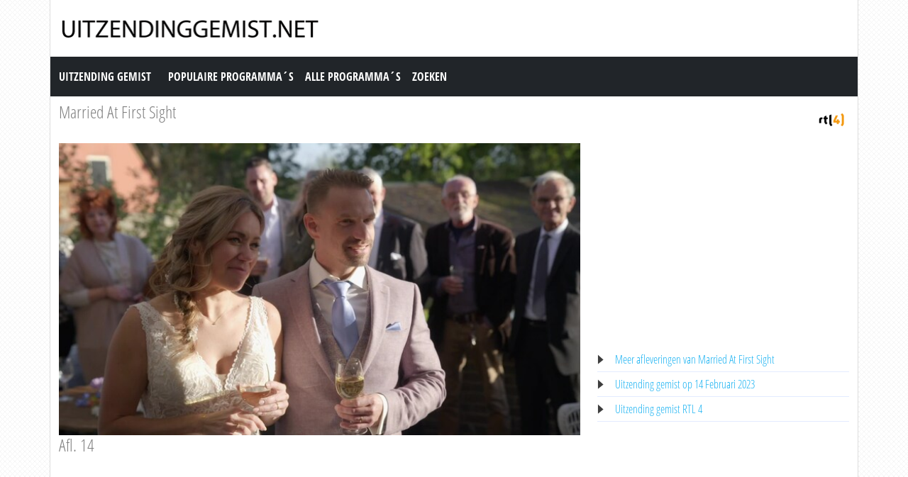

--- FILE ---
content_type: text/html; charset=utf-8
request_url: https://www.uitzendinggemist.net/aflevering/612005/Married_At_First_Sight.html
body_size: 5327
content:
<!DOCTYPE html><html lang="en"><head><meta charset="utf-8"><meta http-equiv="X-UA-Compatible" content="IE=edge"><meta name="viewport" content="width=device-width, initial-scale=1"><meta http-equiv="Content-Type" content="text/html; charset=iso-8859-1" /><title>Uitzending gemist | Married At First Sight, Afl. 14 op RTL 4</title><meta name="description" content="Uitzending gemist van Married At First Sight op RTL 4. Bekijk deze uitzending van &quot;Married At First Sight&quot; dan nogmaals op Uitzendinggemist.net" /><meta name="keywords" content="Afl. 14" /><meta property="og:title" content="Uitzending gemist van Married At First Sight op RTL 4. Bekijk deze uitzending van &quot;Married At First Sight&quot; dan nogmaals op Uitzendinggemist.net" /><meta property="og:description" content="Uitzending gemist | Married At First Sight, Afl. 14 op RTL 4" /><meta property="og:image" content="https://screenshots.rtl.nl/system/thumb/sz=355x200/uuid=8e5c0a49-0db2-4869-9ccd-5f53d7a2758e" /><link href="https://cdn.jsdelivr.net/npm/bootstrap@5.0.1/dist/css/bootstrap.min.css" rel="stylesheet" /><link href="/style.css?time=1" rel="stylesheet" type="text/css" /><script async src='https://www.googletagmanager.com/gtag/js?id=UA-866898-22'></script><script> window.dataLayer = window.dataLayer || []; function gtag(){dataLayer.push(arguments);} gtag('js', new Date()); gtag('config', 'UA-866898-22');</script></head><body><div class="container"><div class="row"><div class="header"><a href="https://www.uitzendinggemist.net/" target="_self"><img class="logo" src="https://www.uitzendinggemist.net/img/logo2.png" width="373" height="50" border="0" /></a><h1>Uitzending Gemist</h1></div></div><div class="row"><nav class="navbar navbar-expand-lg navbar-dark bg-dark"><a class="navbar-brand" href="https://www.uitzendinggemist.net/">Uitzending Gemist</a><button class="navbar-toggler" type="button" data-bs-toggle="collapse" data-bs-target="#navbar-1" aria-controls="navbar-1" aria-expanded="false" aria-label="Toggle navigation"><span class="navbar-toggler-icon"></span></button><div class="collapse navbar-collapse" id="navbar-1"><ul class="navbar-nav"><li class="nav-item"><a class="nav-link" title="Populaire Programma&acute;s" href="https://www.uitzendinggemist.net/programmas/populair/">Populaire Programma&acute;s</a></li><li class="nav-item"><a class="nav-link" title="Alle Programma&acute;s" href="https://www.uitzendinggemist.net/programmas/">Alle Programma&acute;s</a></li><li class="nav-item"><a class="nav-link" title="Zoeken" href="https://www.uitzendinggemist.net/index.php?page=zoeken">Zoeken</a></li></ul></div></nav></div><div class="row serie_info"><div class="d-flex flex-nowrap mt-2"><div class="order-2 ms-auto"><a href="https://www.uitzendinggemist.net/zenders/RTL-4.html" title="RTL 4"><img src="https://www.uitzendinggemist.net/images/rtl-4.png" width="50" height="50" border="0" alt="RTL 4" /></a></div><div class="order-1 "><h2><a href="https://www.uitzendinggemist.net/programmas/8172-Married_At_First_Sight.html" title="Married At First Sight">Married At First Sight</a></h2></div></div></div><div class="row"><div class="col-xs-12 col-sm-12 col-md-8 col-lg-8 mt-2"><div class="video_content"><div class="video_thumb"><a rel="nofollow" href="#" onclick=window.open('http://www.rtlxl.nl/#!/zzzz/8e5c0a49-0db2-4869-9ccd-5f53d7a2758e','winname',"directories=0,titlebar=0,toolbar=0,location=0,status=0,menubar=0,scrollbars=yes,resizable=no,width=840,height=600"); "><span class="play">&#9658;</span><div class="overlay"></div></a><img src="https://screenshots.rtl.nl/system/thumb/sz=720x404/uuid=8e5c0a49-0db2-4869-9ccd-5f53d7a2758e"  width="100%" height="100%" /></div></div><div class="serie_info"><h3>Afl. 14</h3><div class="ad_zone"><script async src="//pagead2.googlesyndication.com/pagead/js/adsbygoogle.js"></script><!-- Uitzendinggemist.net Responsive --><ins class="adsbygoogle" style="display:block" data-ad-client="ca-pub-6420676509221145" data-ad-slot="2863438469" data-ad-format="auto"></ins><script>(adsbygoogle = window.adsbygoogle || []).push({});</script></div><p><br /><br />Terwijl Patricia en Stephan hun avontuur in Sevilla voortzetten, komen de andere stellen samen voor het groepsdiner. Iedereen is terug van de huwelijksreis en razend nieuwsgierig naar de status van de andere deelnemers. Ze weten nog niet dat een stel het experiment inmiddels al heeft verlaten.<br /><br />Bron: RTL4</p></div></div><div class="col-xs-12 col-sm-12 col-md-4 col-lg-4 mt-2"><div class="ad_zone"><script async src="//pagead2.googlesyndication.com/pagead/js/adsbygoogle.js"></script><!-- Uitzendinggemist.net Responsive --><ins class="adsbygoogle" style="display:block" data-ad-client="ca-pub-6420676509221145" data-ad-slot="2863438469" data-ad-format="auto"></ins><script>(adsbygoogle = window.adsbygoogle || []).push({});</script></div><ul class="serie_urls mt-2"><li><a href="https://www.uitzendinggemist.net/programmas/8172-Married_At_First_Sight.html" title="Married At First Sight Gemist">Meer afleveringen van Married At First Sight</a></li><li><a href="https://www.uitzendinggemist.net/op/14022023.html" title="14 Februari 2023">Uitzending gemist op 14 Februari 2023</a></li><li><a href="https://www.uitzendinggemist.net/zenders/RTL-4.html" title="RTL 4 Gemist">Uitzending gemist RTL 4</a></li></ul></div></div><div class="row"><div class="col-12 mt-2"><h2>Recente uitzendingen van Married At First Sight</h2></div></div><div class="row row-cols-2 row-cols-sm-2 row-cols-md-3 row-cols-lg-4 row-cols-xl-5 row-cols-xxl-5 justify-content-left mt-2"><div class="col mb-3"><div class="kr_blok_main" style="height: 320px;"><h3 class="kr_blok_title"><a href="https://www.uitzendinggemist.net/aflevering/635506/Married_At_First_Sight.html" title="Married At First Sight">Married At First Sight</a></h3><div class="kr_blok_thumb"><a href="https://www.uitzendinggemist.net/aflevering/635506/Married_At_First_Sight.html" title="Married At First Sight - Afl. 6"><img src="https://screenshots.rtl.nl/system/thumb/sz=355x200/uuid=f8f31ed0-7423-4dda-9642-ea8226b61604" height="102"  width="180"  alt="Married At First Sight - Afl. 6" loading="lazy" /></a></div><p class="kr_blok_subtitle">Afl. 6</p><p class="kr_blok_desc">Kim en David vertrekken op huwelijksreis naar Malta en Jantine en Jeppe leren elkaar volop kennen op Madeira. Het is de grote dag voor Suzanne en Bastiaan. Zij gaan elkaar voor  ... </p><p class="kr_blok_date">31-01-2024</p><p class="kr_blok_host">RTL4</p><p class="kr_blok_more"><a href="https://www.uitzendinggemist.net/programmas/8172-Married_At_First_Sight.html" title="Married At First Sight Gemist">Alle afleveringen bekijken</a></p><p class="icon"><a href="https://www.uitzendinggemist.net/zenders/RTL-4.html" title="RTL 4"><img src="https://www.uitzendinggemist.net/images/rtl-4-xs.png" width="20" height="18" border="0" alt="RTL 4" /></a></p></div></div><div class="col mb-3"><div class="kr_blok_main" style="height: 320px;"><h3 class="kr_blok_title"><a href="https://www.uitzendinggemist.net/aflevering/635502/Married_At_First_Sight.html" title="Married At First Sight">Married At First Sight</a></h3><div class="kr_blok_thumb"><a href="https://www.uitzendinggemist.net/aflevering/635502/Married_At_First_Sight.html" title="Married At First Sight - Afl. 5"><img src="https://screenshots.rtl.nl/system/thumb/sz=355x200/uuid=8ee822ad-966d-4540-90a4-74d235e9c9a6" height="102"  width="180"  alt="Married At First Sight - Afl. 5" loading="lazy" /></a></div><p class="kr_blok_subtitle">Afl. 5</p><p class="kr_blok_desc">De 40-jarige Suzanne en 45-jarige Bastiaan worden door de experts aan elkaar gekoppeld. Jeppe verovert het hart van Jantine met een romantisch cadeau op huwelijksreis. En Jerney ... </p><p class="kr_blok_date">30-01-2024</p><p class="kr_blok_host">RTL4</p><p class="kr_blok_more"><a href="https://www.uitzendinggemist.net/programmas/8172-Married_At_First_Sight.html" title="Married At First Sight Gemist">Alle afleveringen bekijken</a></p><p class="icon"><a href="https://www.uitzendinggemist.net/zenders/RTL-4.html" title="RTL 4"><img src="https://www.uitzendinggemist.net/images/rtl-4-xs.png" width="20" height="18" border="0" alt="RTL 4" /></a></p></div></div><div class="col mb-3"><div class="kr_blok_main" style="height: 320px;"><h3 class="kr_blok_title"><a href="https://www.uitzendinggemist.net/aflevering/635481/Married_At_First_Sight.html" title="Married At First Sight">Married At First Sight</a></h3><div class="kr_blok_thumb"><a href="https://www.uitzendinggemist.net/aflevering/635481/Married_At_First_Sight.html" title="Married At First Sight - Afl. 4"><img src="https://screenshots.rtl.nl/system/thumb/sz=355x200/uuid=3281a37b-2dfb-43d5-8262-1fba28a8f5ba" height="102"  width="180"  alt="Married At First Sight - Afl. 4" loading="lazy" /></a></div><p class="kr_blok_subtitle">Afl. 4</p><p class="kr_blok_desc">Anneke zoekt onder het zeer kritische oog van haar goede vriendinnen een jurk uit voor haar grote dag met Dirk. Jantine en Jeppe vertrekken als een gelukkig koppel op huwelijksr ... </p><p class="kr_blok_date">24-01-2024</p><p class="kr_blok_host">RTL4</p><p class="kr_blok_more"><a href="https://www.uitzendinggemist.net/programmas/8172-Married_At_First_Sight.html" title="Married At First Sight Gemist">Alle afleveringen bekijken</a></p><p class="icon"><a href="https://www.uitzendinggemist.net/zenders/RTL-4.html" title="RTL 4"><img src="https://www.uitzendinggemist.net/images/rtl-4-xs.png" width="20" height="18" border="0" alt="RTL 4" /></a></p></div></div><div class="col mb-3"><div class="kr_blok_main" style="height: 320px;"><h3 class="kr_blok_title"><a href="https://www.uitzendinggemist.net/aflevering/635477/Married_At_First_Sight.html" title="Married At First Sight">Married At First Sight</a></h3><div class="kr_blok_thumb"><a href="https://www.uitzendinggemist.net/aflevering/635477/Married_At_First_Sight.html" title="Married At First Sight - Afl. 3"><img src="https://screenshots.rtl.nl/system/thumb/sz=355x200/uuid=44a9113b-3a6e-4075-bad9-e40b76067e74" height="102"  width="180"  alt="Married At First Sight - Afl. 3" loading="lazy" /></a></div><p class="kr_blok_subtitle">Afl. 3</p><p class="kr_blok_desc">Wat hoort er bij een huwelijk? Een vrijgezellenfeest! David wordt door zijn dierbaren verrast in aanloop naar zijn huwelijk met Kim. Kim gaat oo zoek naar haar droomjurk. De 60- ... </p><p class="kr_blok_date">23-01-2024</p><p class="kr_blok_host">RTL4</p><p class="kr_blok_more"><a href="https://www.uitzendinggemist.net/programmas/8172-Married_At_First_Sight.html" title="Married At First Sight Gemist">Alle afleveringen bekijken</a></p><p class="icon"><a href="https://www.uitzendinggemist.net/zenders/RTL-4.html" title="RTL 4"><img src="https://www.uitzendinggemist.net/images/rtl-4-xs.png" width="20" height="18" border="0" alt="RTL 4" /></a></p></div></div><div class="col mb-3"><div class="kr_blok_main" style="height: 320px;"><h3 class="kr_blok_title"><a href="https://www.uitzendinggemist.net/aflevering/635440/Married_At_First_Sight.html" title="Married At First Sight">Married At First Sight</a></h3><div class="kr_blok_thumb"><a href="https://www.uitzendinggemist.net/aflevering/635440/Married_At_First_Sight.html" title="Married At First Sight - Afl. 2"><img src="https://screenshots.rtl.nl/system/thumb/sz=355x200/uuid=980426b7-7cb3-4a02-9dbb-2cba16958b5d" height="102"  width="180"  alt="Married At First Sight - Afl. 2" loading="lazy" /></a></div><p class="kr_blok_subtitle">Afl. 2</p><p class="kr_blok_desc">Malou en Sarath beloven elkaar eeuwige trouw. Het spat er vanaf op hun grote dag, maar op de huwelijksnacht heeft Malou toch behoefte aan een momentje voor haarzelf. Jantine en  ... </p><p class="kr_blok_date">17-01-2024</p><p class="kr_blok_host">RTL4</p><p class="kr_blok_more"><a href="https://www.uitzendinggemist.net/programmas/8172-Married_At_First_Sight.html" title="Married At First Sight Gemist">Alle afleveringen bekijken</a></p><p class="icon"><a href="https://www.uitzendinggemist.net/zenders/RTL-4.html" title="RTL 4"><img src="https://www.uitzendinggemist.net/images/rtl-4-xs.png" width="20" height="18" border="0" alt="RTL 4" /></a></p></div></div><div class="col mb-3"><div class="kr_blok_main" style="height: 320px;"><h3 class="kr_blok_title"><a href="https://www.uitzendinggemist.net/aflevering/635435/Married_At_First_Sight.html" title="Married At First Sight">Married At First Sight</a></h3><div class="kr_blok_thumb"><a href="https://www.uitzendinggemist.net/aflevering/635435/Married_At_First_Sight.html" title="Married At First Sight - Afl. 1"><img src="https://screenshots.rtl.nl/system/thumb/sz=355x200/uuid=3a151f11-2474-4060-880e-05214b966243" height="102"  width="180"  alt="Married At First Sight - Afl. 1" loading="lazy" /></a></div><p class="kr_blok_subtitle">Afl. 1</p><p class="kr_blok_desc">De 33-jarige Malou en de 40-jarige Sarath zijn volgens de experts een match made in heaven. Is het liefde op het eerste gezicht? Ook de 31-jarige Jantine en 29-jarige Jeppe krij ... </p><p class="kr_blok_date">16-01-2024</p><p class="kr_blok_host">RTL4</p><p class="kr_blok_more"><a href="https://www.uitzendinggemist.net/programmas/8172-Married_At_First_Sight.html" title="Married At First Sight Gemist">Alle afleveringen bekijken</a></p><p class="icon"><a href="https://www.uitzendinggemist.net/zenders/RTL-4.html" title="RTL 4"><img src="https://www.uitzendinggemist.net/images/rtl-4-xs.png" width="20" height="18" border="0" alt="RTL 4" /></a></p></div></div><div class="col mb-3"><div class="kr_blok_main" style="height: 320px;"><h3 class="kr_blok_title"><a href="https://www.uitzendinggemist.net/aflevering/614054/Married_At_First_Sight.html" title="Married At First Sight">Married At First Sight</a></h3><div class="kr_blok_thumb"><a href="https://www.uitzendinggemist.net/aflevering/614054/Married_At_First_Sight.html" title="Married At First Sight - Afl. 21"><img src="https://screenshots.rtl.nl/system/thumb/sz=355x200/uuid=2006bd28-4c83-4eaa-b6da-234934a4bcad" height="102"  width="180"  alt="Married At First Sight - Afl. 21" loading="lazy" /></a></div><p class="kr_blok_subtitle">Afl. 21</p><p class="kr_blok_desc">Vandaag vinden de laatste vier eindgesprekken plaats op Slot Zeist. Wat beslissen Maarten en Richelle en wat doet het bonuskoppel na hun versnelde experiment? Voor de experts wo ... </p><p class="kr_blok_date">08-03-2023</p><p class="kr_blok_host">RTL4</p><p class="kr_blok_more"><a href="https://www.uitzendinggemist.net/programmas/8172-Married_At_First_Sight.html" title="Married At First Sight Gemist">Alle afleveringen bekijken</a></p><p class="icon"><a href="https://www.uitzendinggemist.net/zenders/RTL-4.html" title="RTL 4"><img src="https://www.uitzendinggemist.net/images/rtl-4-xs.png" width="20" height="18" border="0" alt="RTL 4" /></a></p></div></div><div class="col mb-3"><div class="kr_blok_main" style="height: 320px;"><h3 class="kr_blok_title"><a href="https://www.uitzendinggemist.net/aflevering/613962/Married_At_First_Sight.html" title="Married At First Sight">Married At First Sight</a></h3><div class="kr_blok_thumb"><a href="https://www.uitzendinggemist.net/aflevering/613962/Married_At_First_Sight.html" title="Married At First Sight - Afl. 20"><img src="https://screenshots.rtl.nl/system/thumb/sz=355x200/uuid=051daee5-a0c0-47c0-9c3f-327a09d9b142" height="102"  width="180"  alt="Married At First Sight - Afl. 20" loading="lazy" /></a></div><p class="kr_blok_subtitle">Afl. 20</p><p class="kr_blok_desc">Het Koppelsweekend zit erop. De experts hopen dat de gesprekken en sessies een positief effect hebben op de eindbeslissingen van de stellen. Iedereen gaat huiswaarts om na te de ... </p><p class="kr_blok_date">07-03-2023</p><p class="kr_blok_host">RTL4</p><p class="kr_blok_more"><a href="https://www.uitzendinggemist.net/programmas/8172-Married_At_First_Sight.html" title="Married At First Sight Gemist">Alle afleveringen bekijken</a></p><p class="icon"><a href="https://www.uitzendinggemist.net/zenders/RTL-4.html" title="RTL 4"><img src="https://www.uitzendinggemist.net/images/rtl-4-xs.png" width="20" height="18" border="0" alt="RTL 4" /></a></p></div></div><div class="col mb-3"><div class="kr_blok_main" style="height: 320px;"><h3 class="kr_blok_title"><a href="https://www.uitzendinggemist.net/aflevering/613418/Married_At_First_Sight.html" title="Married At First Sight">Married At First Sight</a></h3><div class="kr_blok_thumb"><a href="https://www.uitzendinggemist.net/aflevering/613418/Married_At_First_Sight.html" title="Married At First Sight - Afl. 19"><img src="https://screenshots.rtl.nl/system/thumb/sz=355x200/uuid=e2db59f9-9e52-43c8-b98c-054671c44028" height="102"  width="180"  alt="Married At First Sight - Afl. 19" loading="lazy" /></a></div><p class="kr_blok_subtitle">Afl. 19</p><p class="kr_blok_desc">Het Koppelsweekend is in volle gang en de stellen delen ervaringen met elkaar. Cathalijne en Laura willen niet dat hun goede vibe verstoord wordt door de stellen met wie het min ... </p><p class="kr_blok_date">01-03-2023</p><p class="kr_blok_host">RTL4</p><p class="kr_blok_more"><a href="https://www.uitzendinggemist.net/programmas/8172-Married_At_First_Sight.html" title="Married At First Sight Gemist">Alle afleveringen bekijken</a></p><p class="icon"><a href="https://www.uitzendinggemist.net/zenders/RTL-4.html" title="RTL 4"><img src="https://www.uitzendinggemist.net/images/rtl-4-xs.png" width="20" height="18" border="0" alt="RTL 4" /></a></p></div></div><div class="col mb-3"><div class="kr_blok_main" style="height: 320px;"><h3 class="kr_blok_title"><a href="https://www.uitzendinggemist.net/aflevering/613316/Married_At_First_Sight.html" title="Married At First Sight">Married At First Sight</a></h3><div class="kr_blok_thumb"><a href="https://www.uitzendinggemist.net/aflevering/613316/Married_At_First_Sight.html" title="Married At First Sight - Afl. 18"><img src="https://screenshots.rtl.nl/system/thumb/sz=355x200/uuid=8994b961-17cf-4a61-888a-5d5fed0b1278" height="102"  width="180"  alt="Married At First Sight - Afl. 18" loading="lazy" /></a></div><p class="kr_blok_subtitle">Afl. 18</p><p class="kr_blok_desc">Terwijl de laatste dagen van het samenwonen zijn ingegaan, maken de stellen zich op voor het Koppelsweekend. Hier zullen de stellen voor het eerst geconfronteerd worden met het  ... </p><p class="kr_blok_date">28-02-2023</p><p class="kr_blok_host">RTL4</p><p class="kr_blok_more"><a href="https://www.uitzendinggemist.net/programmas/8172-Married_At_First_Sight.html" title="Married At First Sight Gemist">Alle afleveringen bekijken</a></p><p class="icon"><a href="https://www.uitzendinggemist.net/zenders/RTL-4.html" title="RTL 4"><img src="https://www.uitzendinggemist.net/images/rtl-4-xs.png" width="20" height="18" border="0" alt="RTL 4" /></a></p></div></div></div><div class="row"><div class="col-12 mt-2"><h2>Meest bekeken uitzendingen van Married At First Sight</h2></div></div><div class="row row-cols-2 row-cols-sm-2 row-cols-md-3 row-cols-lg-4 row-cols-xl-5 row-cols-xxl-5 justify-content-left mt-2"><div class="col mb-3"><div class="kr_blok_main" style="height: 320px;"><h3 class="kr_blok_title"><a href="https://www.uitzendinggemist.net/aflevering/611358/Married_At_First_Sight.html" title="Married At First Sight">Married At First Sight</a></h3><div class="kr_blok_thumb"><a href="https://www.uitzendinggemist.net/aflevering/611358/Married_At_First_Sight.html" title="Married At First Sight - Afl. 12"><img src="https://screenshots.rtl.nl/system/thumb/sz=355x200/uuid=800eb013-7fc1-42f1-b352-00f71848383a" height="102"  width="180"  alt="Married At First Sight - Afl. 12" loading="lazy" /></a></div><p class="kr_blok_subtitle">Afl. 12</p><p class="kr_blok_desc">Voor bonuskoppel Patricia en Stephan is vandaag de dag dat ze hopelijk gaan trouwen. De spanning neemt steeds meer toe. Paula en Remco volgen in Itali&euml; het advies op van ex ... </p><p class="kr_blok_date">07-02-2023</p><p class="kr_blok_host">RTL4</p><p class="kr_blok_more"><a href="https://www.uitzendinggemist.net/programmas/8172-Married_At_First_Sight.html" title="Married At First Sight Gemist">Alle afleveringen bekijken</a></p><p class="icon"><a href="https://www.uitzendinggemist.net/zenders/RTL-4.html" title="RTL 4"><img src="https://www.uitzendinggemist.net/images/rtl-4-xs.png" width="20" height="18" border="0" alt="RTL 4" /></a></p></div></div><div class="col mb-3"><div class="kr_blok_main" style="height: 320px;"><h3 class="kr_blok_title"><a href="https://www.uitzendinggemist.net/aflevering/613316/Married_At_First_Sight.html" title="Married At First Sight">Married At First Sight</a></h3><div class="kr_blok_thumb"><a href="https://www.uitzendinggemist.net/aflevering/613316/Married_At_First_Sight.html" title="Married At First Sight - Afl. 18"><img src="https://screenshots.rtl.nl/system/thumb/sz=355x200/uuid=8994b961-17cf-4a61-888a-5d5fed0b1278" height="102"  width="180"  alt="Married At First Sight - Afl. 18" loading="lazy" /></a></div><p class="kr_blok_subtitle">Afl. 18</p><p class="kr_blok_desc">Terwijl de laatste dagen van het samenwonen zijn ingegaan, maken de stellen zich op voor het Koppelsweekend. Hier zullen de stellen voor het eerst geconfronteerd worden met het  ... </p><p class="kr_blok_date">28-02-2023</p><p class="kr_blok_host">RTL4</p><p class="kr_blok_more"><a href="https://www.uitzendinggemist.net/programmas/8172-Married_At_First_Sight.html" title="Married At First Sight Gemist">Alle afleveringen bekijken</a></p><p class="icon"><a href="https://www.uitzendinggemist.net/zenders/RTL-4.html" title="RTL 4"><img src="https://www.uitzendinggemist.net/images/rtl-4-xs.png" width="20" height="18" border="0" alt="RTL 4" /></a></p></div></div><div class="col mb-3"><div class="kr_blok_main" style="height: 320px;"><h3 class="kr_blok_title"><a href="https://www.uitzendinggemist.net/aflevering/610275/Married_At_First_Sight.html" title="Married At First Sight">Married At First Sight</a></h3><div class="kr_blok_thumb"><a href="https://www.uitzendinggemist.net/aflevering/610275/Married_At_First_Sight.html" title="Married At First Sight - Afl. 9"><img src="https://screenshots.rtl.nl/system/thumb/sz=355x200/uuid=e5486c9e-7cb7-4a64-bed1-1698d8435510" height="102"  width="180"  alt="Married At First Sight - Afl. 9" loading="lazy" /></a></div><p class="kr_blok_subtitle">Afl. 9</p><p class="kr_blok_desc">De bruiloft van Paula en Remco loopt op zijn eind. Maar tot nu toe is het ijs nog niet bepaald gebroken tussen bruid en bruidegom. Op Tenerife hebben Loes en Wichian het naar hu ... </p><p class="kr_blok_date">25-01-2023</p><p class="kr_blok_host">RTL4</p><p class="kr_blok_more"><a href="https://www.uitzendinggemist.net/programmas/8172-Married_At_First_Sight.html" title="Married At First Sight Gemist">Alle afleveringen bekijken</a></p><p class="icon"><a href="https://www.uitzendinggemist.net/zenders/RTL-4.html" title="RTL 4"><img src="https://www.uitzendinggemist.net/images/rtl-4-xs.png" width="20" height="18" border="0" alt="RTL 4" /></a></p></div></div><div class="col mb-3"><div class="kr_blok_main" style="height: 320px;"><h3 class="kr_blok_title"><a href="https://www.uitzendinggemist.net/aflevering/578816/Married_At_First_Sight.html" title="Married At First Sight">Married At First Sight</a></h3><div class="kr_blok_thumb"><a href="https://www.uitzendinggemist.net/aflevering/578816/Married_At_First_Sight.html" title="Married At First Sight - Afl. 7"><img src="https://screenshots.rtl.nl/system/thumb/sz=355x200/uuid=b5e43af0-f93f-4c06-afa7-733d507feb34" height="102"  width="180"  alt="Married At First Sight - Afl. 7" loading="lazy" /></a></div><p class="kr_blok_subtitle">Afl. 7</p><p class="kr_blok_desc">We maken ons op voor de vijfde bruiloft: die van Sonny en Dylan. Deze jongemannen zijn volgens de experts een match made in heaven. Astleigh en Rowan genieten van hun huwelijksr ... </p><p class="kr_blok_date">15-02-2022</p><p class="kr_blok_host">RTL4</p><p class="kr_blok_more"><a href="https://www.uitzendinggemist.net/programmas/8172-Married_At_First_Sight.html" title="Married At First Sight Gemist">Alle afleveringen bekijken</a></p><p class="icon"><a href="https://www.uitzendinggemist.net/zenders/RTL-4.html" title="RTL 4"><img src="https://www.uitzendinggemist.net/images/rtl-4-xs.png" width="20" height="18" border="0" alt="RTL 4" /></a></p></div></div><div class="col mb-3"><div class="kr_blok_main" style="height: 320px;"><h3 class="kr_blok_title"><a href="https://www.uitzendinggemist.net/aflevering/542978/Married_At_First_Sight.html" title="Married At First Sight">Married At First Sight</a></h3><div class="kr_blok_thumb"><a href="https://www.uitzendinggemist.net/aflevering/542978/Married_At_First_Sight.html" title="Married At First Sight - Afl. 6"><img src="https://screenshots.rtl.nl/system/thumb/sz=355x200/uuid=143ab724-0bfb-4ccd-a7ff-dd3060b48230" height="102"  width="180"  alt="Married At First Sight - Afl. 6" loading="lazy" /></a></div><p class="kr_blok_subtitle">Afl. 6</p><p class="kr_blok_desc">Het oudste stel van dit seizoen arriveert op de trouwlocatie en de spanningen nemen toe. Sylvia legt nog snel een tarotkaartje en is verbijsterd over de uitkomst. Hoe zullen ze  ... </p><p class="kr_blok_date">25-01-2021</p><p class="kr_blok_host">RTL4</p><p class="kr_blok_more"><a href="https://www.uitzendinggemist.net/programmas/8172-Married_At_First_Sight.html" title="Married At First Sight Gemist">Alle afleveringen bekijken</a></p><p class="icon"><a href="https://www.uitzendinggemist.net/zenders/RTL-4.html" title="RTL 4"><img src="https://www.uitzendinggemist.net/images/rtl-4-xs.png" width="20" height="18" border="0" alt="RTL 4" /></a></p></div></div><div class="col mb-3"><div class="kr_blok_main" style="height: 320px;"><h3 class="kr_blok_title"><a href="https://www.uitzendinggemist.net/aflevering/428806/Married_At_First_Sight.html" title="Married At First Sight">Married At First Sight</a></h3><div class="kr_blok_thumb"><a href="https://www.uitzendinggemist.net/aflevering/428806/Married_At_First_Sight.html" title="Married At First Sight - Afl. 4"><img src="https://screenshots.rtl.nl/system/thumb/sz=355x200/uuid=53f610cf-edc3-3b1f-837c-1b5c249e816c" height="102"  width="180"  alt="Married At First Sight - Afl. 4" loading="lazy" /></a></div><p class="kr_blok_subtitle">Afl. 4</p><p class="kr_blok_desc">Het experiment is in volle gang! Twee koppels hebben elkaar inmiddels het jawoord gegeven en het lijkt erop dat er een sterke eerste klik is bij beide koppels. Yordi en Elisa be ... </p><p class="kr_blok_date">20-03-2018</p><p class="kr_blok_host">RTL4</p><p class="kr_blok_more"><a href="https://www.uitzendinggemist.net/programmas/8172-Married_At_First_Sight.html" title="Married At First Sight Gemist">Alle afleveringen bekijken</a></p><p class="icon"><a href="https://www.uitzendinggemist.net/zenders/RTL-4.html" title="RTL 4"><img src="https://www.uitzendinggemist.net/images/rtl-4-xs.png" width="20" height="18" border="0" alt="RTL 4" /></a></p></div></div><div class="col mb-3"><div class="kr_blok_main" style="height: 320px;"><h3 class="kr_blok_title"><a href="https://www.uitzendinggemist.net/aflevering/347657/Married_At_First_Sight.html" title="Married At First Sight">Married At First Sight</a></h3><div class="kr_blok_thumb"><a href="https://www.uitzendinggemist.net/aflevering/347657/Married_At_First_Sight.html" title="Married At First Sight - Afl. 1"><img src="https://screenshots.rtl.nl/system/thumb/sz=355x200/uuid=8efcbfda-ff24-49d2-9408-7982c9d10a43" height="102"  width="180"  alt="Married At First Sight - Afl. 1" loading="lazy" /></a></div><p class="kr_blok_subtitle">Afl. 1</p><p class="kr_blok_desc">Een bioloog, een psycholoog en een seksuoloog onderzoeken de mannelijk en vrouwelijke singles uitgebreid op mentale en fysieke kenmerken. Daarna kan een profiel worden gemaakt w ... </p><p class="kr_blok_date">17-07-2017</p><p class="kr_blok_host">RTL4</p><p class="kr_blok_more"><a href="https://www.uitzendinggemist.net/programmas/8172-Married_At_First_Sight.html" title="Married At First Sight Gemist">Alle afleveringen bekijken</a></p><p class="icon"><a href="https://www.uitzendinggemist.net/zenders/RTL-4.html" title="RTL 4"><img src="https://www.uitzendinggemist.net/images/rtl-4-xs.png" width="20" height="18" border="0" alt="RTL 4" /></a></p></div></div><div class="col mb-3"><div class="kr_blok_main" style="height: 320px;"><h3 class="kr_blok_title"><a href="https://www.uitzendinggemist.net/aflevering/583945/Married_At_First_Sight.html" title="Married At First Sight">Married At First Sight</a></h3><div class="kr_blok_thumb"><a href="https://www.uitzendinggemist.net/aflevering/583945/Married_At_First_Sight.html" title="Married At First Sight - Afl. 14"><img src="https://screenshots.rtl.nl/system/thumb/sz=355x200/uuid=0ba5f36c-abbd-4e5d-95ee-0540becef1d1" height="102"  width="180"  alt="Married At First Sight - Afl. 14" loading="lazy" /></a></div><p class="kr_blok_subtitle">Afl. 14</p><p class="kr_blok_desc">Jan en Birgitte hebben ja tegen elkaar gezegd en moeten nog erg aan elkaar wennen. Sonny en Dylan genieten nog steeds met volle teugen van Veneti&euml; en elkaar. En ook Kim en  ... </p><p class="kr_blok_date">05-04-2022</p><p class="kr_blok_host">RTL4</p><p class="kr_blok_more"><a href="https://www.uitzendinggemist.net/programmas/8172-Married_At_First_Sight.html" title="Married At First Sight Gemist">Alle afleveringen bekijken</a></p><p class="icon"><a href="https://www.uitzendinggemist.net/zenders/RTL-4.html" title="RTL 4"><img src="https://www.uitzendinggemist.net/images/rtl-4-xs.png" width="20" height="18" border="0" alt="RTL 4" /></a></p></div></div><div class="col mb-3"><div class="kr_blok_main" style="height: 320px;"><h3 class="kr_blok_title"><a href="https://www.uitzendinggemist.net/aflevering/503564/Married_At_First_Sight.html" title="Married At First Sight">Married At First Sight</a></h3><div class="kr_blok_thumb"><a href="https://www.uitzendinggemist.net/aflevering/503564/Married_At_First_Sight.html" title="Married At First Sight - Afl. 8"><img src="https://screenshots.rtl.nl/system/thumb/sz=355x200/uuid=2ebee258-89ae-43c5-915f-478c2e37d32e" height="102"  width="180"  alt="Married At First Sight - Afl. 8" loading="lazy" /></a></div><p class="kr_blok_subtitle">Afl. 8</p><p class="kr_blok_desc">Jeroen en Antoine hebben ja gezegd en zijn allebei erg blij met hun match. Vrienden en familie weten het zeker: dit kan niet meer stuk. Voor Henk en Chantal begint hun huwelijks ... </p><p class="kr_blok_date">28-01-2020</p><p class="kr_blok_host">RTL4</p><p class="kr_blok_more"><a href="https://www.uitzendinggemist.net/programmas/8172-Married_At_First_Sight.html" title="Married At First Sight Gemist">Alle afleveringen bekijken</a></p><p class="icon"><a href="https://www.uitzendinggemist.net/zenders/RTL-4.html" title="RTL 4"><img src="https://www.uitzendinggemist.net/images/rtl-4-xs.png" width="20" height="18" border="0" alt="RTL 4" /></a></p></div></div><div class="col mb-3"><div class="kr_blok_main" style="height: 320px;"><h3 class="kr_blok_title"><a href="https://www.uitzendinggemist.net/aflevering/478222/Married_At_First_Sight.html" title="Married At First Sight">Married At First Sight</a></h3><div class="kr_blok_thumb"><a href="https://www.uitzendinggemist.net/aflevering/478222/Married_At_First_Sight.html" title="Married At First Sight - Afl. 10"><img src="https://screenshots.rtl.nl/system/thumb/sz=355x200/uuid=cb995990-323f-3c90-a2cd-e52f54691491" height="102"  width="180"  alt="Married At First Sight - Afl. 10" loading="lazy" /></a></div><p class="kr_blok_subtitle">Afl. 10</p><p class="kr_blok_desc">De finale van het experiment is begonnen. De stellen zullen aan de experts vertellen wat hun eindbeslissing is: blijven ze getrouwd of gaan ze scheiden? Joost en Milly gaan er n ... </p><p class="kr_blok_date">09-06-2019</p><p class="kr_blok_host">RTL4</p><p class="kr_blok_more"><a href="https://www.uitzendinggemist.net/programmas/8172-Married_At_First_Sight.html" title="Married At First Sight Gemist">Alle afleveringen bekijken</a></p><p class="icon"><a href="https://www.uitzendinggemist.net/zenders/RTL-4.html" title="RTL 4"><img src="https://www.uitzendinggemist.net/images/rtl-4-xs.png" width="20" height="18" border="0" alt="RTL 4" /></a></p></div></div></div><div class="row justify-content-left mt-2 subfooter"><div class="col col-xs-12 col-sm-6 col-md-3 col-lg-3"><div class="subfooter_box_titel">Publieke Omroepen</div><ul class="subfooter_list"><li><a href="/zenders/Nederland-1.html" title="Uitzending gemist Nederland 1">Uitzending gemist Nederland 1</a></li><li><a href="/zenders/Nederland-2.html" title="Uitzending gemist Nederland 2">Uitzending gemist Nederland 2</a></li><li><a href="/zenders/Nederland-3.html" title="Uitzending gemist Nederland 3">Uitzending gemist Nederland 3</a></li></ul></div><div class="col col-xs-12 col-sm-6 col-md-3 col-lg-3"><div class="subfooter_box_titel">RTL Gemist</div><ul class="subfooter_list"><li><a href="/zenders/RTL-4.html" title="Uitzending gemist RTL 4">Uitzending gemist RTL 4</a></li><li><a href="/zenders/RTL-5.html" title="Uitzending gemist RTL 5">Uitzending gemist RTL 5</a></li><li><a href="/zenders/RTL-7.html" title="Uitzending gemist RTL 7">Uitzending gemist RTL 7</a></li><li><a href="/zenders/RTL-8.html" title="Uitzending gemist RTL 8">Uitzending gemist RTL 8</a></li></ul></div><div class="col col-xs-12 col-sm-6 col-md-3 col-lg-3"><div class="subfooter_box_titel">SBS Gemist</div><ul class="subfooter_list"><li><a href="/zenders/NET-5.html" title="Uitzending gemist NET 5">Uitzending gemist NET 5</a></li><li><a href="/zenders/SBS-6.html" title="Uitzending gemist SBS 6">Uitzending gemist SBS 6</a></li><li><a href="/zenders/Veronica.html" title="Uitzending gemist Veronica">Uitzending gemist Veronica</a></li></ul></div><div class="col col-xs-12 col-sm-6 col-md-3 col-lg-3"><div class="subfooter_box_titel">Uitzending Gemist</div><ul class="subfooter_list"><li><a href="/" title="Uitzending gemist">Home</a></li><li><a href="/informatie/contact.html" title="Contact">Contact</a></li><li><a href="/informatie/disclaimer.html" title="Disclaimer">Disclaimer</a></li><li><a href="/informatie/privacy.html" title="Privacy">Privacy</a></li></ul></div><div class="col col-12">&copy; 2026 - UITZENDINGGEMIST.NET</div></div></div><script src="https://cdn.jsdelivr.net/npm/bootstrap@5.0.1/dist/js/bootstrap.bundle.min.js"></script></body></html>

--- FILE ---
content_type: text/html; charset=utf-8
request_url: https://www.google.com/recaptcha/api2/aframe
body_size: 265
content:
<!DOCTYPE HTML><html><head><meta http-equiv="content-type" content="text/html; charset=UTF-8"></head><body><script nonce="fpYMosiPBW_js_gHmUKiuw">/** Anti-fraud and anti-abuse applications only. See google.com/recaptcha */ try{var clients={'sodar':'https://pagead2.googlesyndication.com/pagead/sodar?'};window.addEventListener("message",function(a){try{if(a.source===window.parent){var b=JSON.parse(a.data);var c=clients[b['id']];if(c){var d=document.createElement('img');d.src=c+b['params']+'&rc='+(localStorage.getItem("rc::a")?sessionStorage.getItem("rc::b"):"");window.document.body.appendChild(d);sessionStorage.setItem("rc::e",parseInt(sessionStorage.getItem("rc::e")||0)+1);localStorage.setItem("rc::h",'1768958051571');}}}catch(b){}});window.parent.postMessage("_grecaptcha_ready", "*");}catch(b){}</script></body></html>